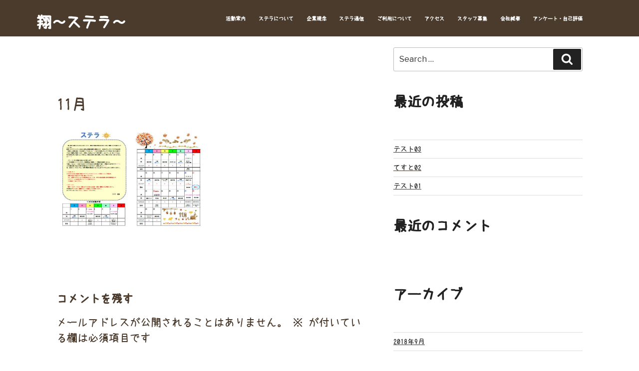

--- FILE ---
content_type: application/x-javascript
request_url: https://stella-kg.com/wp-content/themes/twentyseventeen-child/assets/js/sutera.js
body_size: 749
content:
//メニューバースクロール変化
$(function() {
  var $win = $(window),
      $header = $('header'),
      sutera = 'sutera';

  $win.on('load scroll', function() {
    var value = $(this).scrollTop();
    if ( value > 750 ) {
      $header.addClass(sutera);
    } else {
      $header.removeClass(sutera);
    }
  });
});

/*
//メニュースクロール
$('a[href^="#"]').click(function() {
  var speed = 400;
  var href = $(this).attr("href");
  var target = $(href == "#" || href == "" ? 'html' : href);
  var position = target.offset().top;
  $('body,html').animate({
    scrollTop: position
  }, speed, 'swing');
  return false;
});


//スクロールリンク
$(function(){
  $('a[href^="#"]').click(function() {
    var href = $(this).attr("href");
    var target = $(href == "#" || href == "" ? 'html' : href);
    var position = target.offset().top;
    $('body,html').animate({scrollTop:position}, position,'swing',1000);
    return false;
  });
});
*/

 function scroll(id,href,time){
    var base,t;
    $('#'+id).click(function(){
      base = $('#'+href).offset();
      t = base.top;
      $('html, body').animate({scrollTop:t}, time);
      $('html, body').scrollTop();
      return false;
    });
  }

$(document).ready(function(){
      scroll('menu-item-134','masthead',1000);
      scroll('menu-item-140','panel1',1000);
      scroll('menu-item-1673','link1',1000);
      scroll('menu-item-1671','link2',1000);
      scroll('menu-item-141','panel2',1000);
      scroll('menu-item-142','panel3',1000);
      scroll('menu-item-143','panel4',1000);
      scroll('menu-item-1221','panel5',1000);
      scroll('menu-item-1663','panel6',1000);
      scroll('menu-item-1666','panel7',1000);
    });

$(document).ready(function(){
      scroll('menu-item-289','masthead',1000);
      scroll('menu-item-290','panel1',1000);
      scroll('menu-item-1674','link1',1000);
      scroll('menu-item-1670','link2',1000);
      scroll('menu-item-291','panel2',1000);
      scroll('menu-item-292','panel3',1000);
      scroll('menu-item-293','panel4',1000);
      scroll('menu-item-295','panel5',1000);
      scroll('menu-item-296','panel6',1000);
      scroll('menu-item-1665','panel7',1000);
    });


//フェードイン
$(function(){
  $('.container').css('opacity', 0);
  $('.container').on('inview', function(event, isInView, visiblePartX, visiblePartY) {
    if (isInView) {
      $(this).stop().animate({opacity: 1}, 800);
    }
    else {
      $(this).stop().animate({opacity: 0}, 800);
    }
  });
});

//戻るボタン
$(function() {
    var topBtn = $('#re-top');    
    topBtn.hide();
    $(window).scroll(function () {
        if ($(this).scrollTop() > 100) {
            topBtn.fadeIn();
        } else {
            topBtn.fadeOut();
        }
    });
    topBtn.click(function () {
        $('body,html').animate({
            scrollTop: 0
        }, 1000);
        return false;
    });
});